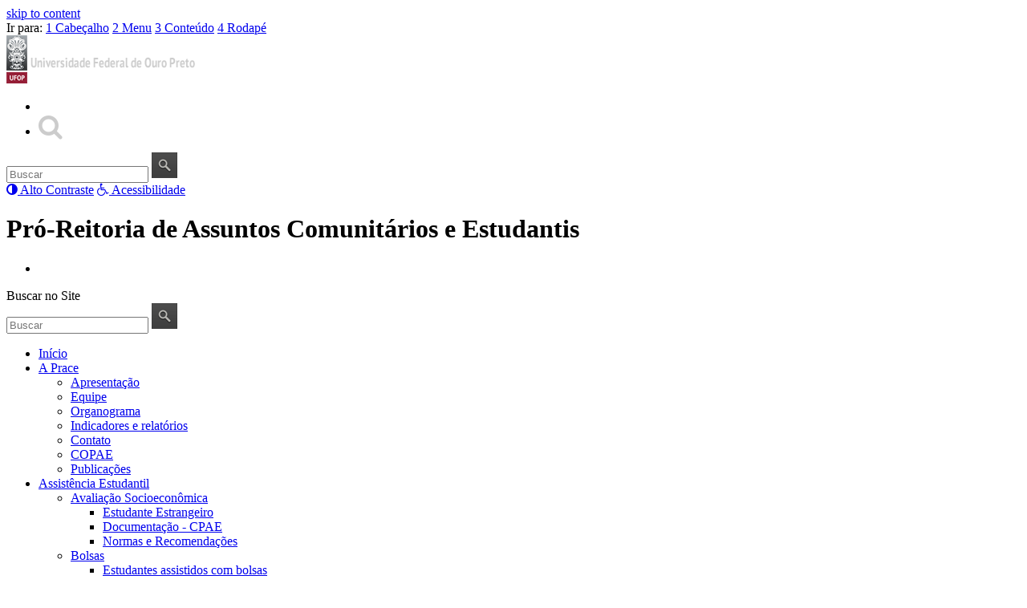

--- FILE ---
content_type: text/html; charset=utf-8
request_url: https://www.prace.ufop.br/assistencia-estudantil/moradia-estudantil/modalidade-de-gestao-compartilhada/butantan
body_size: 72766
content:
<!DOCTYPE html>

<html xmlns="http://www.w3.org/1999/xhtml" lang="pt-br"
      dir="ltr" 
  xmlns:content="http://purl.org/rss/1.0/modules/content/"
  xmlns:dc="http://purl.org/dc/terms/"
  xmlns:foaf="http://xmlns.com/foaf/0.1/"
  xmlns:og="http://ogp.me/ns#"
  xmlns:rdfs="http://www.w3.org/2000/01/rdf-schema#"
  xmlns:sioc="http://rdfs.org/sioc/ns#"
  xmlns:sioct="http://rdfs.org/sioc/types#"
  xmlns:skos="http://www.w3.org/2004/02/skos/core#"
  xmlns:xsd="http://www.w3.org/2001/XMLSchema#" class="no-js">

<head>

  <meta http-equiv="Content-Type" content="text/html; charset=utf-8" />
<meta http-equiv="X-UA-Compatible" content="IE=edge" />
<link rel="shortcut icon" href="https://prace.ufop.br/sites/default/files/ufop_0_0.gif" type="image/gif" />
<link rel="apple-touch-icon" href="https://prace.ufop.br/profiles/cambridge/themes/cambridge_theme/apple-touch-icon.png" type="image/png" />
<meta name="description" content="Tipo Masculina Capacidade total  8 residentes Localização" />
<meta name="generator" content="Drupal 7 (https://www.drupal.org)" />
<link rel="canonical" href="https://prace.ufop.br/assistencia-estudantil/moradia-estudantil/modalidade-de-gestao-compartilhada/butantan" />
<link rel="shortlink" href="https://prace.ufop.br/node/99" />
<meta name="dcterms.title" content="Butantan" />
<meta name="dcterms.creator" content="Administrator" />
<meta name="dcterms.description" content="Tipo Masculina Capacidade total  8 residentes Localização" />
<meta name="dcterms.date" content="2017-06-13T10:48-03:00" />
<meta name="dcterms.type" content="Text" />
<meta name="dcterms.format" content="text/html" />
<meta name="dcterms.identifier" content="https://prace.ufop.br/assistencia-estudantil/moradia-estudantil/modalidade-de-gestao-compartilhada/butantan" />
<meta name="dcterms.language" content="pt-br" />

  <title>Butantan | Pró-Reitoria de Assuntos Comunitários e Estudantis</title>

  <meta name="viewport" content="width=device-width, initial-scale=1.0"/>

  <style type="text/css" media="all">
@import url("https://prace.ufop.br/modules/system/system.base.css?t6ssvx");
@import url("https://prace.ufop.br/modules/system/system.menus.css?t6ssvx");
@import url("https://prace.ufop.br/modules/system/system.messages.css?t6ssvx");
@import url("https://prace.ufop.br/modules/system/system.theme.css?t6ssvx");
</style>
<style type="text/css" media="all">
@import url("https://prace.ufop.br/profiles/cambridge/modules/contrib/calendar/css/calendar_multiday.css?t6ssvx");
@import url("https://prace.ufop.br/profiles/cambridge/modules/features/cambridge_teasers/css/teasers.css?t6ssvx");
@import url("https://prace.ufop.br/profiles/cambridge/modules/contrib/date/date_api/date.css?t6ssvx");
@import url("https://prace.ufop.br/profiles/cambridge/modules/contrib/date/date_popup/themes/datepicker.1.7.css?t6ssvx");
@import url("https://prace.ufop.br/modules/field/theme/field.css?t6ssvx");
@import url("https://prace.ufop.br/modules/node/node.css?t6ssvx");
@import url("https://prace.ufop.br/modules/search/search.css?t6ssvx");
@import url("https://prace.ufop.br/modules/user/user.css?t6ssvx");
@import url("https://prace.ufop.br/profiles/cambridge/modules/contrib/views/css/views.css?t6ssvx");
@import url("https://prace.ufop.br/profiles/cambridge/modules/contrib/ckeditor/css/ckeditor.css?t6ssvx");
@import url("https://prace.ufop.br/profiles/cambridge/modules/contrib/media/modules/media_wysiwyg/css/media_wysiwyg.base.css?t6ssvx");
</style>
<style type="text/css" media="all">
@import url("https://prace.ufop.br/profiles/cambridge/modules/contrib/ctools/css/ctools.css?t6ssvx");
@import url("https://prace.ufop.br/sites/all/libraries/mmenu/dist/css/jquery.mmenu.all.css?t6ssvx");
</style>
<style type="text/css" media="all">
<!--/*--><![CDATA[/*><!--*/
@media screen and (min-width:1099px){.responsive-menu-block-wrapper.responsive-menu-block{display:block;}#block-responsive-menu-toggle{display:none;}}

/*]]>*/-->
</style>
<style type="text/css" media="all">
@import url("https://prace.ufop.br/sites/all/modules/responsive_menu/css/responsive_menu.css?t6ssvx");
</style>
<style type="text/css" media="all">
@import url("https://prace.ufop.br/profiles/cambridge/themes/cambridge_theme/css/full-stylesheet.css?t6ssvx");
@import url("https://prace.ufop.br/profiles/cambridge/themes/cambridge_theme/css/drupal.css?t6ssvx");
</style>

<link href='https://fonts.googleapis.com/css?family=PT+Sans:400,700,400italic,700italic' rel='stylesheet' type='text/css'>
<link href='https://fonts.googleapis.com/css?family=Open+Sans+Condensed:300,300italic,700' rel='stylesheet' type='text/css'>
<link href='https://fonts.googleapis.com/css?family=PT+Sans+Narrow:400,700' rel='stylesheet' type='text/css'>
<!--<link href="//netdna.bootstrapcdn.com/font-awesome/4.1.0/css/font-awesome.min.css" rel="stylesheet">-->

  <script type="text/javascript" src="//use.typekit.com/hyb5bko.js"></script>
  <script type="text/javascript">try {
      Typekit.load();
    } catch (e) {
    }</script>
<link href="/profiles/cambridge/themes/cambridge_theme/css/font-awesome.css" rel="stylesheet">


  <script type="text/javascript">document.documentElement.className += " js";</script>

</head>

<body class="html not-front not-logged-in no-sidebars page-node page-node- page-node-99 node-type-modalidade-estudantil campl-theme-7" >

<!--[if lt IE 7]>
<div class="lt-ie9 lt-ie8 lt-ie7">
<![endif]-->
<!--[if IE 7]>
<div class="lt-ie9 lt-ie8">
<![endif]-->
<!--[if IE 8]>
<div class="lt-ie9">
<![endif]-->

<a href="#page-content" class="campl-skipTo">skip to content</a>







<div class="menu-accesskey">

    <span class="title">Ir para:</span> 

    <a href="#header" class="accesskey" accesskey="1"><span class="number">1</span> Cabe&ccedil;alho</a>

    <a href="#menu" class="accesskey" accesskey="2"><span class="number">2</span> Menu</a>

    <a href="#content" class="accesskey" accesskey="3"><span class="number">3</span> Conte&uacute;do</a>

    <a href="#footer" class="accesskey" accesskey="4"><span class="number">4</span> Rodap&eacute;</a>

</div>



<div class="campl-row campl-global-header" id="header">

    <div class="campl-wrap clearfix">

        <div class="campl-header-container campl-column8" id="global-header-controls">

            <a href="http://www.ufop.br" class="campl-main-logo">

                <img alt="Universidade Federal de Ouro Preto" src="/profiles/cambridge/themes/cambridge_theme/images/interface/main-logo-small.png"/>

            </a>



        </div>



        <div class="campl-column2">



        </div>

        <div id="global-header-responsive">            

            <ul class="campl-unstyled-list" >

                <li><a href="http://www.minha.ufop.br" target="_blank" class="respminhaufop"></a></li>

                <li><a href="#" id="search-responsive-toggle"><i class="fa-search fa-2x fa" title="Buscar"></i></a></li></ul>



        </div>

        <div class="clearfix"></div>

        <div class="campl-search-input-responsive">

            <div class="wrapper">

                <form action="#" method="get">

                    <input id="header-search-responsive" type="text" name="query" value="" placeholder="Buscar"/>

                    <input type="image" class="campl-search-submit"

                           src="/profiles/cambridge/themes/cambridge_theme/images/interface/btn-search-header.png"/>

                </form>

            </div>

        </div>





    </div>

</div>





<div class="campl-row campl-page-header campl-section-page">

    <div class="campl-wrap clearfix">

        <div class="ufop-accesibility-menu">

            <a href="#" id="ufop-contrast" class="item"><i class="fa fa-adjust"></i> Alto Contraste</a>

            <a href="http://ufop.br/acessibilidade" class="item"><i class="fa fa-wheelchair"></i> Acessibilidade</a>

            <div class="clearfix"></div>

        </div>

        <div class="campl-column14 page-header">

            <div class="campl-content-container ">





                


                
                    <h1 class="campl-page-title">Pró-Reitoria de Assuntos Comunitários e Estudantis</h1>

                
                

                

                



            </div>

        </div>

        <div class="cam-column35">

            <div class="camp1-list-home-links">

                <ul class="campl-unstyled-list" >

                

                	<li ><a href="http://www.minha.ufop.br" target="_blank" class="minhaufop"></a></li>

                

                </ul>



            </div>

            <div class="campl-site-search" id="site-search-btn">



                <label for="header-search" class="hidden">Buscar no Site</label>



                <div class="campl-search-input">

                    <form action="#" method="get">

                        <input id="header-search" type="text" name="query" value="" placeholder="Buscar"/>

                        <input type="image" class="campl-search-submit"

                               src="/profiles/cambridge/themes/cambridge_theme/images/interface/btn-search-header.png"/>

                    </form>

                </div>

            </div>



        </div>

    </div>

</div>

<div id="menu"></div>




    <div class="campl-row campl-page-header" >

        <div class="campl-wrap">

              <div class="region region-horizontal-navigation">
    <div id="block-responsive-menu-toggle" class="block block-responsive-menu">

  
  
  
  <div>
    <a id="toggle-icon" class="toggle responsive-menu-toggle-icon" title="Menu" href="#off-canvas">
  <span class="icon"></span><span class="label">Menu</span>
</a>  </div>

</div>
<div id="block-responsive-menu-horizontal-menu" class="block block-responsive-menu">

  
  
  
  <div>
    <div class="responsive-menu-block-wrapper responsive-menu-block menu-name-main-menu">
  <ul id="horizontal-menu" class="horizontal-menu"><li class="first leaf menu-mlid-2217"><a href="/" title="">Início</a></li>
<li class="expanded menu-mlid-432"><a href="/apresentacao">A Prace</a><ul class="sub-nav menu-tree-mlid-432"><li class="first leaf menu-mlid-433"><a href="/apresentacao" title="">Apresentação</a></li>
<li class="leaf menu-mlid-435"><a href="/apresentacao/equipe">Equipe</a></li>
<li class="leaf menu-mlid-436"><a href="/apresentacao/organograma">Organograma</a></li>
<li class="leaf menu-mlid-1495"><a href="/apresentacao/indicadores-e-relatorios">Indicadores e relatórios</a></li>
<li class="leaf menu-mlid-438"><a href="/apresentacao/contato">Contato</a></li>
<li class="leaf menu-mlid-858"><a href="/apresentacao/copae-0">COPAE</a></li>
<li class="last leaf menu-mlid-945"><a href="/publicacoes">Publicações</a></li>
</ul></li>
<li class="expanded active-trail menu-mlid-439"><a href="/assistencia-estudantil" class="active-trail">Assistência Estudantil</a><ul class="sub-nav menu-tree-mlid-439"><li class="first expanded menu-mlid-935"><a href="/assistencia-estudantil/avaliacao-socioeconomica">Avaliação Socioeconômica</a><ul class="sub-nav menu-tree-mlid-935"><li class="first leaf has-children menu-mlid-1420"><a href="/assistencia-estudantil/avaliacao-socioeconomica/avaliacao-socioeconomica-estudante-estrangeiro">Estudante Estrangeiro</a></li>
<li class="leaf menu-mlid-1192"><a href="/assistencia-estudantil/avaliacao-socioeconomica/documentacao-cpae">Documentação - CPAE</a></li>
<li class="last leaf menu-mlid-1195"><a href="/assistencia-estudantil/avaliacao-socioeconomica/normas-e-recomendacoes">Normas e Recomendações</a></li>
</ul></li>
<li class="expanded menu-mlid-843"><a href="/assistencia-estudantil/bolsas-0">Bolsas</a><ul class="sub-nav menu-tree-mlid-843"><li class="first leaf menu-mlid-877"><a href="/assistencia-estudantil/bolsas/estudantes-assistidos-com-bolsas">Estudantes assistidos com bolsas</a></li>
<li class="last leaf menu-mlid-878"><a href="/assistencia-estudantil/bolsas/normas-e-regulamentos">Normas e Regulamentos</a></li>
</ul></li>
<li class="expanded active-trail menu-mlid-765"><a href="/assistencia-estudantil/moradia-estudantil" class="active-trail">Moradia Estudantil</a><ul class="sub-nav menu-tree-mlid-765"><li class="first leaf has-children menu-mlid-743"><a href="/assistencia-estudantil/moradia-estudantil/modalidade-socioeconomica">Modalidade Socioeconômica</a></li>
<li class="leaf has-children active-trail menu-mlid-744"><a href="/assistencia-estudantil/moradia-estudantil/modalidade-de-gestao-compartilhada" class="active-trail">Modalidade de Gestão Compartilhada</a></li>
<li class="leaf menu-mlid-754"><a href="/assistencia-estudantil/moradia-estudantil/copeme">COPEME</a></li>
<li class="last leaf menu-mlid-755"><a href="https://ufop.br/ouvidoria" title="">Diga NÃO ao trote</a></li>
</ul></li>
<li class="expanded menu-mlid-499"><a href="/assistencia-estudantil/orientacao-estudantil" title="">Orientação estudantil</a><ul class="sub-nav menu-tree-mlid-499"><li class="first leaf menu-mlid-756"><a href="/assistencia-estudantil/orientacao-estudantil/projeto-bem-vindo-calouro">Bem-Vindo Calouro - BVC</a></li>
<li class="leaf menu-mlid-1416"><a href="/assistencia-estudantil/orientacao-estudantil/programa-de-desenvolvimento-social-e-academico-prodesa">Programa de Desenvolvimento Social e Acadêmico - PRODESA</a></li>
<li class="leaf menu-mlid-757"><a href="/assistencia-estudantil/orientacao-estudantil/programa-de-acompanhamento-academico">Programa de Acompanhamento Acadêmico</a></li>
<li class="leaf menu-mlid-1191"><a href="/assistencia-estudantil/orientacao-estudantil/programa-de-incentivo-diversidade-e-convivencia-pidic">Incentivo a Diversidade e a Convivência - PIDIC</a></li>
<li class="last leaf menu-mlid-1739"><a href="https://prace.ufop.br/programa-de-apoio-maternidade-e-universidade-manu-0" title="">Programa de Apoio à Maternidade e Universidade - ManU</a></li>
</ul></li>
<li class="last expanded menu-mlid-1496"><a href="https://prace.ufop.br/assistencia-estudantil/psicologia/psicologia#overlay-context=assistencia-estudantil/psicologia" title="">Psicologia</a><ul class="sub-nav menu-tree-mlid-1496"><li class="first leaf menu-mlid-1906"><a href="/assistencia-estudantil/psicologia/psicologia">Ouro Preto</a></li>
<li class="leaf menu-mlid-1498"><a href="/https%3A/prace.ufop.br/assistencia-estudantil/psicologia/psicologia%23overlay-context%3Dassistencia">Mariana</a></li>
<li class="last leaf menu-mlid-1499"><a href="/assistencia-estudantil/psicologia/joao-monlevade">João Monlevade</a></li>
</ul></li>
</ul></li>
<li class="expanded menu-mlid-477"><a href="/restaurante-universitario">Restaurantes</a><ul class="sub-nav menu-tree-mlid-477"><li class="first leaf menu-mlid-897"><a href="/restaurante-universitario/cardapio-do-ru">Cardápio do RU</a></li>
<li class="leaf menu-mlid-481"><a href="/restaurante-universitario/horarios-de-funcionamento-localizacao-e-contato">Horários de Funcionamento, Localização e Contato</a></li>
<li class="leaf menu-mlid-938"><a href="/restaurante-universitario/como-utilizar-o-ru">Como utilizar o RU?</a></li>
<li class="leaf menu-mlid-918"><a href="/restaurante-universitario/ru-para-visitantes">Cadastro dos Filhos da comunidade acadêmica para acesso aos RUs</a></li>
<li class="leaf menu-mlid-482"><a href="/restaurante-universitario/normas-e-regulamentos">Normas e Regulamentos</a></li>
<li class="expanded menu-mlid-500"><a href="/restaurante-universitario/estagio-curricular" title="">Atividades curriculares no RU</a><ul class="sub-nav menu-tree-mlid-500"><li class="first leaf menu-mlid-920"><a href="/restaurante-universitario/estagio-curricular">Estágio curricular</a></li>
<li class="leaf menu-mlid-921"><a href="/restaurante-universitario/projetos-do-ru">Projetos do RU</a></li>
<li class="last leaf menu-mlid-922"><a href="/restaurante-universitario/visitas-tecnicas">Visitas Técnicas</a></li>
</ul></li>
<li class="leaf menu-mlid-483"><a href="/restaurante-universitario/servicos">Serviços</a></li>
<li class="leaf menu-mlid-939"><a href="/restaurante-universitario/sugestoes-ao-ru">Sugestões ao RU</a></li>
<li class="last expanded menu-mlid-940"><a href="/restaurante-universitario/ru-campanhas" title="">Campanhas</a><ul class="sub-nav menu-tree-mlid-940"><li class="first leaf menu-mlid-942"><a href="/restaurante-universitario/ru-campanhas/ru-boas-praticas-do-usuario">RU Boas Práticas do Usuário</a></li>
<li class="leaf menu-mlid-944"><a href="/restaurante-universitario/ru-campanhas/ru-mais-saude">RU Mais Saúde</a></li>
<li class="leaf menu-mlid-943"><a href="/restaurante-universitario/ru-campanhas/ru-sustentabilidade">RU Sustentabilidade</a></li>
<li class="last leaf menu-mlid-941"><a href="/restaurante-universitario/ru-campanhas/ru-responde">Ru Responde</a></li>
</ul></li>
</ul></li>
<li class="expanded menu-mlid-485"><a href="https://prace.ufop.br/centro-de-saude#" title="">Centro de Saúde</a><ul class="sub-nav menu-tree-mlid-485"><li class="first expanded menu-mlid-486"><a href="https://prace.ufop.br/centro-de-saude#" title="">O Centro de Saúde</a><ul class="sub-nav menu-tree-mlid-486"><li class="first last leaf menu-mlid-1584"><a href="https://prace.ufop.br/contatos" title="">Contatos</a></li>
</ul></li>
<li class="expanded menu-mlid-487"><a href="https://prace.ufop.br/especialidades" title="">Especialidades</a><ul class="sub-nav menu-tree-mlid-487"><li class="first leaf menu-mlid-447"><a href="/https%3A/prace.ufop.br/especialidades/clinico-geral">Clínico Geral</a></li>
<li class="leaf menu-mlid-1577"><a href="https://prace.ufop.br/enfermagem" title="">Enfermagem</a></li>
<li class="leaf menu-mlid-1578"><a href="https://prace.ufop.br/nutricao" title="">Nutrição</a></li>
<li class="leaf menu-mlid-1903"><a href="https://prace.ufop.br/otorrinolaringologista" title="">Otorrinolaringologista</a></li>
<li class="leaf menu-mlid-1574"><a href="https://prace.ufop.br/pediatria" title="">Pediatria</a></li>
<li class="leaf menu-mlid-1580"><a href="https://prace.ufop.br/assistencia-estudantil/psicologia/psicologia#overlay-context=assistencia-estudantil/psicologia" title="">Psicologia</a></li>
<li class="last leaf menu-mlid-1581"><a href="https://prace.ufop.br/servico-social" title="">Serviço Social</a></li>
</ul></li>
<li class="leaf menu-mlid-492"><a href="https://prace.ufop.br/farmacia-escola" title="">Farmácia-Escola</a></li>
<li class="expanded menu-mlid-488"><a href="https://prace.ufop.br/exames" title="">Exames</a><ul class="sub-nav menu-tree-mlid-488"><li class="first leaf menu-mlid-504"><a href="https://prace.ufop.br/eletrocardiograma#overlay-context=saude-e-bem-estar/acompanhamento-social" title="">Eletrocardiograma</a></li>
<li class="leaf menu-mlid-494"><a href="https://prace.ufop.br/teste-de-ist#overlay-context=eletrocardiograma" title="">Teste de IST</a></li>
<li class="leaf menu-mlid-491"><a href="https://prace.ufop.br/raio-x" title="">Raio X</a></li>
<li class="last leaf menu-mlid-1588"><a href="https://prace.ufop.br/citologia-oncotica#overlay-context=ginecologia-0" title="">Citologia Oncótica (Preventivo)</a></li>
</ul></li>
<li class="expanded menu-mlid-1585"><a href="https://prace.ufop.br/ambulatorio-escola" title="">Ambulatório Escola</a><ul class="sub-nav menu-tree-mlid-1585"><li class="first leaf menu-mlid-1586"><a href="https://prace.ufop.br/ambulatorio-de-medicina" title="">Ambulatório de Medicina</a></li>
<li class="last leaf menu-mlid-1587"><a href="https://prace.ufop.br/ambulatorio-de-nutricao" title="">Ambulatório de Nutrição</a></li>
</ul></li>
<li class="leaf menu-mlid-1582"><a href="https://prace.ufop.br/centro-de-cirurgia-ambulatorial-0" title="">Centro de Cirurgia Ambulatorial</a></li>
<li class="leaf menu-mlid-1579"><a href="https://prace.ufop.br/odontologia" title="">Odontologia</a></li>
<li class="leaf menu-mlid-1589"><a href="https://prace.ufop.br/vacinacao" title="">Vacinação</a></li>
<li class="last leaf menu-mlid-1981"><a href="https://prace.ufop.br/promocao-saude#" title="">Promoção à Saúde</a></li>
</ul></li>
<li class="expanded menu-mlid-1417"><a href="/coordenadoria-de-acessibilidade-e-inclusao">Acessibilidade e Inclusão</a><ul class="sub-nav menu-tree-mlid-1417"><li class="first leaf menu-mlid-1418"><a href="/coordenadoria-de-acessibilidade-e-inclusao/objetivos">Objetivos</a></li>
<li class="last leaf menu-mlid-1419"><a href="/coordenadoria-de-acessibilidade-e-inclusao/onde-estamos">Onde Estamos</a></li>
</ul></li>
<li class="leaf menu-mlid-1194"><a href="/normas-e-regulamentos-1">Normas</a></li>
<li class="last expanded menu-mlid-927"><span title="" class="nolink">Perguntas Frequentes</span><ul class="sub-nav menu-tree-mlid-927"><li class="first leaf menu-mlid-929"><a href="/%3Cnolink%3E/avaliacao-socioeconomica">Avaliação Socioeconômica</a></li>
<li class="leaf menu-mlid-930"><a href="/%3Cnolink%3E/bolsas">Bolsas</a></li>
<li class="leaf menu-mlid-934"><a href="/%3Cnolink%3E/mobilidade-academica">Mobilidade Acadêmica</a></li>
<li class="leaf menu-mlid-931"><a href="/%3Cnolink%3E/moradia-estudantil">Moradia Estudantil</a></li>
<li class="last leaf menu-mlid-932"><a href="/%3Cnolink%3E/orientacao-estudantil">Orientação Estudantil</a></li>
</ul></li>
</ul></div>
  </div>

</div>
  </div>

        </div>

    </div>







<div id="content"></div>










    <div class="campl-row campl-content

    ">

    

    

    



    

    

    

    

    

        <div class="campl-wrap clearfix">              

                    

            



            

            

                <div class="campl-column3">

                

                







            

                

                    <div class="campl-tertiary-navigation">

                    

                    



                    

                          <div class="region region-left-navigation">
    <div id="block-menu-block-2" class="block block-menu-block">

  
  
  
  <div>
    <div class="menu-block-wrapper menu-block-2 menu-name-main-menu parent-mlid-0 menu-level-1">
  <div class="campl-tertiary-navigation-structure"><ul class="campl-unstyled-list campl-vertical-breadcrumb-navigation"><li class="first expanded active-trail menu-mlid-766"><a href="/assistencia-estudantil/moradia-estudantil/modalidade-de-gestao-compartilhada/adega" title="" class="active-trail">Lista de Repúblicas</a><ul class="campl-unstyled-list campl-vertical-breadcrumb-children"><li class="first leaf menu-mlid-867"><a href="/assistencia-estudantil/moradia-estudantil/modalidade-de-gestao-compartilhada/adega">República Adega</a></li>
<li class="leaf menu-mlid-1821"><a href="/assistencia-estudantil/moradia-estudantil/modalidade-de-gestao-compartilhada/alforria">República Alforria</a></li>
<li class="leaf menu-mlid-868"><a href="/assistencia-estudantil/moradia-estudantil/modalidade-de-gestao-compartilhada/aquarius">República Aquarius</a></li>
<li class="leaf menu-mlid-1822"><a href="/assistencia-estudantil/moradia-estudantil/modalidade-de-gestao-compartilhada/arca-de-noe">República Arca de Noé</a></li>
<li class="leaf menu-mlid-1826"><a href="/assistencia-estudantil/moradia-estudantil/modalidade-de-gestao-compartilhada/arte-e-manha">República Arte e Manha</a></li>
<li class="leaf menu-mlid-869"><a href="/assistencia-estudantil/moradia-estudantil/modalidade-de-gestao-compartilhada/bangalo">República Bangalo</a></li>
<li class="leaf menu-mlid-870"><a href="/assistencia-estudantil/moradia-estudantil/modalidade-de-gestao-compartilhada/bastilha">República Bastilha</a></li>
<li class="leaf menu-mlid-871"><a href="/assistencia-estudantil/moradia-estudantil/modalidade-de-gestao-compartilhada/baviera">República Baviera</a></li>
<li class="leaf menu-mlid-874"><a href="/assistencia-estudantil/moradia-estudantil/modalidade-de-gestao-compartilhada/bem-na-boca">República Bem na Boca</a></li>
<li class="leaf menu-mlid-872"><a href="/assistencia-estudantil/moradia-estudantil/modalidade-de-gestao-compartilhada/boite-casablanca">República Boite Casablanca</a></li>
<li class="leaf active-trail active menu-mlid-782 campl-selected"><a href="/assistencia-estudantil/moradia-estudantil/modalidade-de-gestao-compartilhada/butantan" class="active-trail active">República Butantan</a></li>
<li class="leaf menu-mlid-781"><a href="/assistencia-estudantil/moradia-estudantil/modalidade-de-gestao-compartilhada/canaan">República Canaan</a></li>
<li class="leaf menu-mlid-780"><a href="/assistencia-estudantil/moradia-estudantil/modalidade-de-gestao-compartilhada/casanova">República Casanova</a></li>
<li class="leaf menu-mlid-779"><a href="/assistencia-estudantil/moradia-estudantil/modalidade-de-gestao-compartilhada/cassino">República Cassino</a></li>
<li class="leaf menu-mlid-778"><a href="/assistencia-estudantil/moradia-estudantil/modalidade-de-gestao-compartilhada/castelo-dos-nobres">República Castelo dos Nobres</a></li>
<li class="leaf menu-mlid-777"><a href="/assistencia-estudantil/moradia-estudantil/modalidade-de-gestao-compartilhada/chega-mais">República Chega Mais</a></li>
<li class="leaf menu-mlid-776"><a href="/assistencia-estudantil/moradia-estudantil/modalidade-de-gestao-compartilhada/cirandinha">República Cirandinha</a></li>
<li class="leaf menu-mlid-775"><a href="/assistencia-estudantil/moradia-estudantil/modalidade-de-gestao-compartilhada/consulado">República Consulado</a></li>
<li class="leaf menu-mlid-768"><a href="/assistencia-estudantil/moradia-estudantil/modalidade-de-gestao-compartilhada/convento">República Convento</a></li>
<li class="leaf menu-mlid-767"><a href="/assistencia-estudantil/moradia-estudantil/modalidade-de-gestao-compartilhada/cosa-nostra">República Cosa Nostra</a></li>
<li class="leaf menu-mlid-807"><a href="/assistencia-estudantil/moradia-estudantil/modalidade-de-gestao-compartilhada/covil-dos-genios">República Covil dos Gênios</a></li>
<li class="leaf menu-mlid-806"><a href="/assistencia-estudantil/moradia-estudantil/modalidade-de-gestao-compartilhada/doce-mistura">República Doce Mistura</a></li>
<li class="leaf menu-mlid-808"><a href="/assistencia-estudantil/moradia-estudantil/modalidade-de-gestao-compartilhada/dos-deuses">República dos Deuses</a></li>
<li class="leaf menu-mlid-809"><a href="/assistencia-estudantil/moradia-estudantil/modalidade-de-gestao-compartilhada/espigao">República Espigão</a></li>
<li class="leaf menu-mlid-1823"><a href="/assistencia-estudantil/moradia-estudantil/modalidade-de-gestao-compartilhada/formigueiro">República Formigueiro</a></li>
<li class="leaf menu-mlid-811"><a href="/assistencia-estudantil/moradia-estudantil/modalidade-de-gestao-compartilhada/gaiola-de-ouro">República Gaiola de Ouro</a></li>
<li class="leaf menu-mlid-812"><a href="/assistencia-estudantil/moradia-estudantil/modalidade-de-gestao-compartilhada/jardim-de-ala">República Jardim de Ala</a></li>
<li class="leaf menu-mlid-813"><a href="/assistencia-estudantil/moradia-estudantil/modalidade-de-gestao-compartilhada/jardim-zoologico">República Jardim Zoológico</a></li>
<li class="leaf menu-mlid-844"><a href="/assistencia-estudantil/moradia-estudantil/modalidade-de-gestao-compartilhada/koxixo">República Koxixo</a></li>
<li class="leaf menu-mlid-845"><a href="/assistencia-estudantil/moradia-estudantil/modalidade-de-gestao-compartilhada/lumiar">República Lumiar</a></li>
<li class="leaf menu-mlid-814"><a href="/assistencia-estudantil/moradia-estudantil/modalidade-de-gestao-compartilhada/maracangalha">República Maracangalha</a></li>
<li class="leaf menu-mlid-846"><a href="/assistencia-estudantil/moradia-estudantil/modalidade-de-gestao-compartilhada/maria-bonita">República Maria Bonita</a></li>
<li class="leaf menu-mlid-873"><a href="/assistencia-estudantil/moradia-estudantil/modalidade-de-gestao-compartilhada/marragolo">República Marragolo</a></li>
<li class="leaf menu-mlid-815"><a href="/assistencia-estudantil/moradia-estudantil/modalidade-de-gestao-compartilhada/mixuruka">República Mixuruka</a></li>
<li class="leaf menu-mlid-816"><a href="/assistencia-estudantil/moradia-estudantil/modalidade-de-gestao-compartilhada/nau-sem-rumo">República Nau sem Rumo</a></li>
<li class="leaf menu-mlid-817"><a href="/assistencia-estudantil/moradia-estudantil/modalidade-de-gestao-compartilhada/necroterio">República Necrotério</a></li>
<li class="leaf menu-mlid-818"><a href="/assistencia-estudantil/moradia-estudantil/modalidade-de-gestao-compartilhada/ninho-do-amor">República Ninho do Amor</a></li>
<li class="leaf menu-mlid-847"><a href="/assistencia-estudantil/moradia-estudantil/modalidade-de-gestao-compartilhada/ovelha-negra">República Ovelha Negra</a></li>
<li class="leaf menu-mlid-848"><a href="/assistencia-estudantil/moradia-estudantil/modalidade-de-gestao-compartilhada/palmares">República Palmares</a></li>
<li class="leaf menu-mlid-819"><a href="/assistencia-estudantil/moradia-estudantil/modalidade-de-gestao-compartilhada/pasargada">República Pasargada</a></li>
<li class="leaf menu-mlid-849"><a href="/assistencia-estudantil/moradia-estudantil/modalidade-de-gestao-compartilhada/patotinha">República Patotinha</a></li>
<li class="leaf menu-mlid-820"><a href="/assistencia-estudantil/moradia-estudantil/modalidade-de-gestao-compartilhada/penitenciaria">República Penitenciária</a></li>
<li class="leaf menu-mlid-821"><a href="/assistencia-estudantil/moradia-estudantil/modalidade-de-gestao-compartilhada/peripatus">República Peripatus</a></li>
<li class="leaf menu-mlid-822"><a href="/assistencia-estudantil/moradia-estudantil/modalidade-de-gestao-compartilhada/pif-paf">República Pif-Paf</a></li>
<li class="leaf menu-mlid-823"><a href="/assistencia-estudantil/moradia-estudantil/modalidade-de-gestao-compartilhada/poleiro-dos-anjos">República Poleiro dos Anjos</a></li>
<li class="leaf menu-mlid-824"><a href="/assistencia-estudantil/moradia-estudantil/modalidade-de-gestao-compartilhada/pronto-socorro">República Pronto Socorro</a></li>
<li class="leaf menu-mlid-825"><a href="/assistencia-estudantil/moradia-estudantil/modalidade-de-gestao-compartilhada/pulgatorio">República Pulgatório</a></li>
<li class="leaf menu-mlid-850"><a href="/assistencia-estudantil/moradia-estudantil/modalidade-de-gestao-compartilhada/quarto-crescente">República Quarto Crescente</a></li>
<li class="leaf menu-mlid-826"><a href="/assistencia-estudantil/moradia-estudantil/modalidade-de-gestao-compartilhada/quitandinha">República Quitandinha</a></li>
<li class="leaf menu-mlid-851"><a href="/assistencia-estudantil/moradia-estudantil/modalidade-de-gestao-compartilhada/rebu">República Rebu</a></li>
<li class="leaf menu-mlid-1824"><a href="/assistencia-estudantil/moradia-estudantil/modalidade-de-gestao-compartilhada/reino-de-baco">República Reino de Baco</a></li>
<li class="leaf menu-mlid-827"><a href="/assistencia-estudantil/moradia-estudantil/modalidade-de-gestao-compartilhada/saudade-da-mamae">República Saudade da Mamãe</a></li>
<li class="leaf menu-mlid-828"><a href="/assistencia-estudantil/moradia-estudantil/modalidade-de-gestao-compartilhada/senzala">República Senzala</a></li>
<li class="leaf menu-mlid-829"><a href="/assistencia-estudantil/moradia-estudantil/modalidade-de-gestao-compartilhada/sinagoga">República Sinagoga</a></li>
<li class="leaf menu-mlid-830"><a href="/assistencia-estudantil/moradia-estudantil/modalidade-de-gestao-compartilhada/tabu">República Tabu</a></li>
<li class="leaf menu-mlid-852"><a href="/assistencia-estudantil/moradia-estudantil/modalidade-de-gestao-compartilhada/tanto-faz">República Tanto Faz</a></li>
<li class="leaf menu-mlid-831"><a href="/assistencia-estudantil/moradia-estudantil/modalidade-de-gestao-compartilhada/territorio-xavante">República Território Xavante</a></li>
<li class="leaf menu-mlid-832"><a href="/assistencia-estudantil/moradia-estudantil/modalidade-de-gestao-compartilhada/tigrada">República Tigrada</a></li>
<li class="leaf menu-mlid-853"><a href="/assistencia-estudantil/moradia-estudantil/modalidade-de-gestao-compartilhada/toka">República Toka</a></li>
<li class="leaf menu-mlid-833"><a href="/assistencia-estudantil/moradia-estudantil/modalidade-de-gestao-compartilhada/unidos-por-acaso">República Unidos Por Acaso</a></li>
<li class="leaf menu-mlid-834"><a href="/assistencia-estudantil/moradia-estudantil/modalidade-de-gestao-compartilhada/verdes-mares">República Verdes Mares</a></li>
<li class="leaf menu-mlid-835"><a href="/assistencia-estudantil/moradia-estudantil/modalidade-de-gestao-compartilhada/vira-saia">República Vira Saia</a></li>
<li class="leaf menu-mlid-854"><a href="/assistencia-estudantil/moradia-estudantil/modalidade-de-gestao-compartilhada/virada-pra-lua">República Virada pra lua</a></li>
<li class="last leaf menu-mlid-1825"><a href="/assistencia-estudantil/moradia-estudantil/modalidade-de-gestao-compartilhada/xeque-mate">República Xeque-Mate</a></li>
</ul></li>
<li class="leaf menu-mlid-749"><a href="/assistencia-estudantil/moradia-estudantil/modalidade-de-gestao-compartilhada/como-ingressar">Como ingressar</a></li>
<li class="leaf menu-mlid-752"><a href="/assistencia-estudantil/moradia-estudantil/modalidade-de-gestao-compartilhada/ocupacao-e-contribuicao">Ocupação e Contribuição Mensal</a></li>
<li class="leaf menu-mlid-750"><a href="/assistencia-estudantil/moradia-estudantil/modalidade-de-gestao-compartilhada/estudantes-indicados">Estudantes Indicados pela PRACE</a></li>
<li class="leaf menu-mlid-753"><a href="/assistencia-estudantil/moradia-estudantil/modalidade-de-gestao-compartilhada/programa-de">Programa Caminhar</a></li>
<li class="leaf menu-mlid-751"><a href="/assistencia-estudantil/moradia-estudantil/modalidade-de-gestao-compartilhada/relacao-de-moradores">Relação de residentes</a></li>
<li class="last leaf menu-mlid-840"><a href="/assistencia-estudantil/moradia-estudantil/modalidade-de-gestao-compartilhada/normas-e-regulamentos">Normas e Regulamentos</a></li>
</ul></div></div>
  </div>

</div>
<div id="block-block-5" class="block block-block">

  
  
  
  <div>
    <div class="region region-sidebar">
<div class="block block-menu-block contextual-links-region">
<div class="campl-content-container campl-no-bottom-padding">
<div class="campl-heading-container">
<h3>Acesso rápido</h3>
</div>
<div class="menu-block-wrapper menu-block-3 menu-name-menu-links-r-pidos parent-mlid-0 menu-level-1">
<ul class="menu"><li class="first leaf menu-mlid-875"><a href="https://prace.ufop.br/documentacao-cpae-0#overlay-context=file/documentosparaavaliacaosocioeconomica2png">Lista de documentos para solicitação da Avaliação Socioeconômica</a></li>
<li class="first leaf menu-mlid-875"><a href="https://zeppelin10.ufop.br/minhaUfop/desktop/login.xhtml" target="_blank">minhaUFOP</a></li>
<li class="first leaf menu-mlid-875"><a href="https://ufop.br/cardapio-do-ru">Cardápio do RU</a></li>
<li class="first leaf menu-mlid-875"><a href="http://prace.ufop.br/assistencia-estudantil/moradia-estudantil/modalidade-socioeconomica/processo-seletivo2">Edital Moradia</a></li>
<li class="first leaf menu-mlid-875"><a href="https://www.prograd.ufop.br/calendario-academico" target="_blank">Calendário Acadêmico</a></li>
<li class="first leaf menu-mlid-875"><a href="http://2016.gorceixonline.com.br" target="_blank">Fundação Gorceix</a></li>
</ul></div>
</div>
</div>
</div>
  </div>

</div>
  </div>

                    </div>

                </div>

            
            
                
                <div class="campl-column9 campl-main-content" id="page-content">

                

                



            <div class="campl-content-container2 ">



                <div class="campl-breadcrumb" id="breadcrumb"><ul class="campl-unstyled-list campl-horizontal-navigation clearfix"><li class="first-child"><a href="/" class="campl-home ir">Início</a></li><li><a href="/assistencia-estudantil">Assistência Estudantil</a></li><li><a href="/assistencia-estudantil/moradia-estudantil">Moradia Estudantil</a></li><li><a href="/assistencia-estudantil/moradia-estudantil/modalidade-de-gestao-compartilhada">Modalidade de Gestão Compartilhada</a></li></ul></div>








            </div>

          

            

            

            

            

            

                

                    
                        <div class="clearfix campl-page-sub-title campl-recessed-sub-title">

                            <div class="campl-column12 campl-sub-title-padding">



                                <h1 class="campl-sub-title">Butantan</h1>



                            </div>

                        </div>



                    
                    <div class="">

                        
                        


                        
                            
                        


                          <div class="region region-content">
    <div id="block-system-main" class="block block-system">

  
  
  
  <div>
    <div id="node-99" class="node node-modalidade-estudantil clearfix" about="/assistencia-estudantil/moradia-estudantil/modalidade-de-gestao-compartilhada/butantan" typeof="sioc:Item foaf:Document">

  
      <span property="dc:title" content="Butantan" class="rdf-meta element-hidden"></span>
  
      <div class="content campl-content-container">
      
      <div class="field field-name-body field-type-text-with-summary field-label-hidden"><div class="field-items"><div class="field-item even" property="content:encoded"><table border="1" cellpadding="1" cellspacing="1"><tbody><tr><th scope="row"><span style="color:#000000;">Tipo</span></th>
<td><span style="color:#000000;">Masculina</span></td>
</tr><tr><th scope="row"><span style="color:#000000;">Capacidade total</span></th>
<td><span style="color:#000000;"> 8 residentes</span></td>
</tr><tr><th scope="row"><span style="color:#000000;">Localização</span></th>
<td>
<p><span style="color:#000000;">Praça Barao do Rio Branco, 44 - Pilar - Ouro Preto/MG - CEP 35400-000</span></p>
</td>
</tr><tr><th scope="row"><span style="color:#000000;">Contato</span></th>
<td>
<ul><li><span style="color:#000000;">31 3551-1987</span></li>
<li><span style="color:#000000;"><a href="mailto:repbutantan62@yahoo.com.br">repbutantan62@yahoo.com.br</a>.</span></li>
</ul></td>
</tr><tr><th scope="row"><span style="color:#000000;">Estrutura fisica</span></th>
<td>
<ul><li> </li>
</ul></td>
</tr></tbody></table></div></div></div><div class="field field-name-field-tipo-de-moradia field-type-taxonomy-term-reference field-label-above"><div class="field-label">Tipo de moradia:&nbsp;</div><div class="field-items"><div class="field-item even">Moradia com gestão compartilhada</div></div></div><div class="field field-name-field-tipo-rep field-type-taxonomy-term-reference field-label-above"><div class="field-label">Qual é o tipo da república?:&nbsp;</div><div class="field-items"><div class="field-item even"><a href="/tipo-da-republica/masculina" typeof="skos:Concept" property="rdfs:label skos:prefLabel" datatype="">Masculina</a></div></div></div><div class="field field-name-field-local-rep field-type-taxonomy-term-reference field-label-above"><div class="field-label">Localização da República:&nbsp;</div><div class="field-items"><div class="field-item even"><a href="/local-republica/pilar" typeof="skos:Concept" property="rdfs:label skos:prefLabel" datatype="">Pilar</a></div></div></div>    </div>
  
  
  
</div>  </div>

</div>
  </div>

                    </div>

                </div>

            


            


            


            


        </div>



    </div>







<div id="footer"></div>

<div class="campl-row campl-global-footer">

    <div class="campl-wrap clearfix">

        <div class="campl-footer-navigation">

            <div class="campl-content-container campl-footer-logo">

                <img alt="Universidade Federal de Ouro Preto" src="/profiles/cambridge/themes/cambridge_theme/images/interface/logo_ufop1.png"

                     class="campl-scale-with-grid ufop-footer-logo"/>               

            </div>

            <div class="ufop-footer-address-contact">

                <div class="address item">

                    <i class="fa icon-address fa-map-marker"></i> 

                    <div class="content">Pró-Reitoria de Assuntos Comunitários e Estudantis <br/>Campus UFOP - Morro do cruzeiro<br/>Bauxita<br/>

                        Ouro Preto - MG<br/>CEP 35402-163<br/><br/><br/></div>

                </div>

                <div class="item map">

                    <a href="https://www.google.com/maps/d/viewer?ll=-20.396385%2C-43.5097&spn=0.008276%2C0.009645&msa=0&mid=zKNyPkJmIfbQ.kQs_q-ivJ14A">

                        <img alt="Mapa do Campus" src="/profiles/cambridge/themes/cambridge_theme/images/interface/ufop_map.png"> 

                    </a>

                </div>

            </div>

        </div>



        <div class="ufop-footer-column2 campl-footer-navigation">

            <div class="campl-content-container campl-navigation-list">

                <div class="link-list">

                    <h3><a class="menu__link">Telefones</a></h3>

                    <ul class="campl-unstyled-list campl-global-footer-links">

                        <li>

                           Ouro Preto: +55(31)3559-1271

                        </li>

                        <li>

                           Mariana: +55(31)3557-9448

                        </li>

						

						<li>

                          João Monlevade: +55(31)3852-8709

                        </li>

						 <li>

                           Coordenadoria de Restaurantes: +55(31)3559-1291

                        </li>

						

						<li>

                          Coordenadoria de Saúde: +55(31)3559-1283

                        </li>





                    </ul>

                </div>

            </div>

        </div>

        <div class="ufop-footer-column2 campl-footer-navigation">

            <div class="campl-content-container campl-navigation-list">

                <div class="link-list">



                    <ul class="campl-unstyled-list campl-global-footer-links">

                        <h3><a class="menu__link">Horário de Funcionamento</a></h3>

                        <li>

                          Segunda a quinta: 9h às 11h50min e das 13h às 16h


                        </li>
                         <li>

       

Sexta-feira: 9h às 11h50min e das 13h às 15h30min

                        </li>




                    </ul>

                </div>

            </div>

        </div>

    </div>

</div>
<script type="text/javascript" src="//ajax.googleapis.com/ajax/libs/jquery/1.8.3/jquery.min.js"></script>
<script type="text/javascript">
<!--//--><![CDATA[//><!--
window.jQuery || document.write("<script src='/sites/all/modules/jquery_update/replace/jquery/1.8/jquery.min.js'>\x3C/script>")
//--><!]]>
</script>
<script type="text/javascript" src="https://prace.ufop.br/misc/jquery-extend-3.4.0.js?v=1.8.3"></script>
<script type="text/javascript" src="https://prace.ufop.br/misc/jquery-html-prefilter-3.5.0-backport.js?v=1.8.3"></script>
<script type="text/javascript" src="https://prace.ufop.br/misc/jquery.once.js?v=1.2"></script>
<script type="text/javascript" src="https://prace.ufop.br/misc/drupal.js?t6ssvx"></script>
<script type="text/javascript" src="https://prace.ufop.br/profiles/cambridge/modules/features/cambridge_teasers/js/teasers.js?t6ssvx"></script>
<script type="text/javascript" src="https://prace.ufop.br/profiles/cambridge/modules/features/cambridge_teasers/js/jquery.matchHeight-min.js?t6ssvx"></script>
<script type="text/javascript" src="https://prace.ufop.br/sites/default/files/languages/pt-br_gmfrJyKfskzOIEbE910E5EHasDw0HFqLvi4gguIa9Bw.js?t6ssvx"></script>
<script type="text/javascript" src="https://prace.ufop.br/sites/all/libraries/superfish/dist/js/hoverIntent.js?t6ssvx"></script>
<script type="text/javascript" src="https://prace.ufop.br/sites/all/libraries/superfish/dist/js/superfish.min.js?t6ssvx"></script>
<script type="text/javascript" src="https://prace.ufop.br/sites/all/libraries/mmenu/dist/js/jquery.mmenu.all.min.js?t6ssvx"></script>
<script type="text/javascript" src="https://prace.ufop.br/sites/all/libraries/hammerjs/hammer.min.js?t6ssvx"></script>
<script type="text/javascript" src="https://prace.ufop.br/profiles/cambridge/themes/cambridge_theme/js/custom.js?t6ssvx"></script>
<script type="text/javascript" src="https://prace.ufop.br/profiles/cambridge/themes/cambridge_theme/js/libs/ios-orientationchange-fix.js?t6ssvx"></script>
<script type="text/javascript" src="https://prace.ufop.br/profiles/cambridge/themes/cambridge_theme/js/libs/modernizr.js?t6ssvx"></script>
<script type="text/javascript" src="https://prace.ufop.br/profiles/cambridge/themes/cambridge_theme/js/drupal.js?t6ssvx"></script>
<script type="text/javascript">
<!--//--><![CDATA[//><!--
jQuery.extend(Drupal.settings, {"basePath":"\/","pathPrefix":"","setHasJsCookie":0,"ajaxPageState":{"theme":"cambridge_theme","theme_token":"wCeeLg9iKyPgZceNod6MlI7pQczgVqY-UuLak83_z0w","js":{"sites\/all\/modules\/responsive_menu\/js\/responsive_menu.config.js":1,"\/\/ajax.googleapis.com\/ajax\/libs\/jquery\/1.8.3\/jquery.min.js":1,"0":1,"misc\/jquery-extend-3.4.0.js":1,"misc\/jquery-html-prefilter-3.5.0-backport.js":1,"misc\/jquery.once.js":1,"misc\/drupal.js":1,"profiles\/cambridge\/modules\/features\/cambridge_teasers\/js\/teasers.js":1,"profiles\/cambridge\/modules\/features\/cambridge_teasers\/js\/jquery.matchHeight-min.js":1,"public:\/\/languages\/pt-br_gmfrJyKfskzOIEbE910E5EHasDw0HFqLvi4gguIa9Bw.js":1,"sites\/all\/libraries\/superfish\/dist\/js\/hoverIntent.js":1,"sites\/all\/libraries\/superfish\/dist\/js\/superfish.min.js":1,"sites\/all\/libraries\/mmenu\/dist\/js\/jquery.mmenu.all.min.js":1,"sites\/all\/libraries\/hammerjs\/hammer.min.js":1,"profiles\/cambridge\/themes\/cambridge_theme\/js\/custom.js":1,"profiles\/cambridge\/themes\/cambridge_theme\/js\/libs\/ios-orientationchange-fix.js":1,"profiles\/cambridge\/themes\/cambridge_theme\/js\/libs\/modernizr.js":1,"profiles\/cambridge\/themes\/cambridge_theme\/js\/drupal.js":1},"css":{"modules\/system\/system.base.css":1,"modules\/system\/system.menus.css":1,"modules\/system\/system.messages.css":1,"modules\/system\/system.theme.css":1,"profiles\/cambridge\/modules\/contrib\/calendar\/css\/calendar_multiday.css":1,"profiles\/cambridge\/modules\/features\/cambridge_teasers\/css\/teasers.css":1,"profiles\/cambridge\/modules\/contrib\/date\/date_api\/date.css":1,"profiles\/cambridge\/modules\/contrib\/date\/date_popup\/themes\/datepicker.1.7.css":1,"modules\/field\/theme\/field.css":1,"modules\/node\/node.css":1,"modules\/search\/search.css":1,"modules\/user\/user.css":1,"profiles\/cambridge\/modules\/contrib\/views\/css\/views.css":1,"profiles\/cambridge\/modules\/contrib\/ckeditor\/css\/ckeditor.css":1,"profiles\/cambridge\/modules\/contrib\/media\/modules\/media_wysiwyg\/css\/media_wysiwyg.base.css":1,"profiles\/cambridge\/modules\/contrib\/ctools\/css\/ctools.css":1,"sites\/all\/libraries\/mmenu\/dist\/css\/jquery.mmenu.all.css":1,"0":1,"sites\/all\/modules\/responsive_menu\/css\/responsive_menu.css":1,"profiles\/cambridge\/themes\/cambridge_theme\/css\/full-stylesheet.css":1,"profiles\/cambridge\/themes\/cambridge_theme\/css\/drupal.css":1}},"responsive_menu":{"position":"left","theme":"theme-dark","breakpoint":false,"superfish":{"delay":"300","speed":"100","speedOut":"100"}}});
//--><!]]>
</script>

<div class="off-canvas-wrapper"><div id="off-canvas"><ul id="off-canvas-menu"><li class="first leaf menu-mlid-2217"><a href="/" title="">Início</a></li>
<li class="expanded menu-mlid-432"><a href="/apresentacao">A Prace</a><ul class="sub-nav menu-tree-mlid-432"><li class="first leaf menu-mlid-433"><a href="/apresentacao" title="">Apresentação</a></li>
<li class="leaf menu-mlid-435"><a href="/apresentacao/equipe">Equipe</a></li>
<li class="leaf menu-mlid-436"><a href="/apresentacao/organograma">Organograma</a></li>
<li class="leaf menu-mlid-1495"><a href="/apresentacao/indicadores-e-relatorios">Indicadores e relatórios</a></li>
<li class="leaf menu-mlid-438"><a href="/apresentacao/contato">Contato</a></li>
<li class="leaf menu-mlid-858"><a href="/apresentacao/copae-0">COPAE</a></li>
<li class="last leaf menu-mlid-945"><a href="/publicacoes">Publicações</a></li>
</ul></li>
<li class="expanded active-trail menu-mlid-439"><a href="/assistencia-estudantil" class="active-trail active-trail">Assistência Estudantil</a><ul class="sub-nav menu-tree-mlid-439"><li class="first expanded menu-mlid-935"><a href="/assistencia-estudantil/avaliacao-socioeconomica">Avaliação Socioeconômica</a><ul class="sub-nav menu-tree-mlid-935"><li class="first expanded menu-mlid-1420"><a href="/assistencia-estudantil/avaliacao-socioeconomica/avaliacao-socioeconomica-estudante-estrangeiro">Estudante Estrangeiro</a><ul class="sub-nav menu-tree-mlid-1420"><li class="first last leaf menu-mlid-1421"><a href="/assistencia-estudantil/avaliacao-socioeconomica/avaliacao-socioeconomica-estudante-estrangeiro-0">Documentação - Estudante Estrangeiro</a></li>
</ul></li>
<li class="leaf menu-mlid-1192"><a href="/assistencia-estudantil/avaliacao-socioeconomica/documentacao-cpae">Documentação - CPAE</a></li>
<li class="last leaf menu-mlid-1195"><a href="/assistencia-estudantil/avaliacao-socioeconomica/normas-e-recomendacoes">Normas e Recomendações</a></li>
</ul></li>
<li class="expanded menu-mlid-843"><a href="/assistencia-estudantil/bolsas-0">Bolsas</a><ul class="sub-nav menu-tree-mlid-843"><li class="first leaf menu-mlid-877"><a href="/assistencia-estudantil/bolsas/estudantes-assistidos-com-bolsas">Estudantes assistidos com bolsas</a></li>
<li class="last leaf menu-mlid-878"><a href="/assistencia-estudantil/bolsas/normas-e-regulamentos">Normas e Regulamentos</a></li>
</ul></li>
<li class="expanded active-trail menu-mlid-765"><a href="/assistencia-estudantil/moradia-estudantil" class="active-trail active-trail">Moradia Estudantil</a><ul class="sub-nav menu-tree-mlid-765"><li class="first expanded menu-mlid-743"><a href="/assistencia-estudantil/moradia-estudantil/modalidade-socioeconomica">Modalidade Socioeconômica</a><ul class="sub-nav menu-tree-mlid-743"><li class="first leaf menu-mlid-746"><a href="/assistencia-estudantil/moradia-estudantil/modalidade-socioeconomica/normas-e-regulamentos">Normas e Regulamentos</a></li>
<li class="leaf menu-mlid-747"><a href="/assistencia-estudantil/moradia-estudantil/modalidade-socioeconomica/estudantes-assistidos-moradias">Estudantes assistidos</a></li>
<li class="last expanded menu-mlid-769"><a href="/assistencia-estudantil/moradia-estudantil/modalidade-socioeconomica/apartamento-campus-ouro-preto" title="">Lista de Moradias</a><ul class="sub-nav menu-tree-mlid-769"><li class="first leaf menu-mlid-770"><a href="/assistencia-estudantil/moradia-estudantil/modalidade-socioeconomica/apartamento-campus-ouro-preto">Apartamento - Campus Ouro Preto</a></li>
<li class="leaf menu-mlid-772"><a href="/assistencia-estudantil/moradia-estudantil/modalidade-socioeconomica/auxilio-moradia-campus-joao">Auxílio Moradia - Campus João Monlevade</a></li>
<li class="leaf menu-mlid-774"><a href="/assistencia-estudantil/moradia-estudantil/modalidade-socioeconomica/conjunto-i-campus-mariana">Conjunto I - Campus Mariana</a></li>
<li class="leaf menu-mlid-773"><a href="/assistencia-estudantil/moradia-estudantil/modalidade-socioeconomica/conjunto-ii-campus-mariana">Conjunto II - Campus Mariana</a></li>
<li class="last leaf menu-mlid-771"><a href="/assistencia-estudantil/moradia-estudantil/modalidade-socioeconomica/vila-universitaria-campus-ouro">Vila Universitária - Campus Ouro Preto</a></li>
</ul></li>
</ul></li>
<li class="expanded active-trail menu-mlid-744"><a href="/assistencia-estudantil/moradia-estudantil/modalidade-de-gestao-compartilhada" class="active-trail active-trail">Modalidade de Gestão Compartilhada</a><ul class="sub-nav menu-tree-mlid-744"><li class="first leaf menu-mlid-749"><a href="/assistencia-estudantil/moradia-estudantil/modalidade-de-gestao-compartilhada/como-ingressar">Como ingressar</a></li>
<li class="leaf menu-mlid-752"><a href="/assistencia-estudantil/moradia-estudantil/modalidade-de-gestao-compartilhada/ocupacao-e-contribuicao">Ocupação e Contribuição Mensal</a></li>
<li class="leaf menu-mlid-750"><a href="/assistencia-estudantil/moradia-estudantil/modalidade-de-gestao-compartilhada/estudantes-indicados">Estudantes Indicados pela PRACE</a></li>
<li class="expanded active-trail menu-mlid-766"><a href="/assistencia-estudantil/moradia-estudantil/modalidade-de-gestao-compartilhada/adega" title="" class="active-trail">Lista de Repúblicas</a><ul class="sub-nav menu-tree-mlid-766"><li class="first leaf menu-mlid-867"><a href="/assistencia-estudantil/moradia-estudantil/modalidade-de-gestao-compartilhada/adega">República Adega</a></li>
<li class="leaf menu-mlid-1821"><a href="/assistencia-estudantil/moradia-estudantil/modalidade-de-gestao-compartilhada/alforria">República Alforria</a></li>
<li class="leaf menu-mlid-868"><a href="/assistencia-estudantil/moradia-estudantil/modalidade-de-gestao-compartilhada/aquarius">República Aquarius</a></li>
<li class="leaf menu-mlid-1822"><a href="/assistencia-estudantil/moradia-estudantil/modalidade-de-gestao-compartilhada/arca-de-noe">República Arca de Noé</a></li>
<li class="leaf menu-mlid-1826"><a href="/assistencia-estudantil/moradia-estudantil/modalidade-de-gestao-compartilhada/arte-e-manha">República Arte e Manha</a></li>
<li class="leaf menu-mlid-869"><a href="/assistencia-estudantil/moradia-estudantil/modalidade-de-gestao-compartilhada/bangalo">República Bangalo</a></li>
<li class="leaf menu-mlid-870"><a href="/assistencia-estudantil/moradia-estudantil/modalidade-de-gestao-compartilhada/bastilha">República Bastilha</a></li>
<li class="leaf menu-mlid-871"><a href="/assistencia-estudantil/moradia-estudantil/modalidade-de-gestao-compartilhada/baviera">República Baviera</a></li>
<li class="leaf menu-mlid-874"><a href="/assistencia-estudantil/moradia-estudantil/modalidade-de-gestao-compartilhada/bem-na-boca">República Bem na Boca</a></li>
<li class="leaf menu-mlid-872"><a href="/assistencia-estudantil/moradia-estudantil/modalidade-de-gestao-compartilhada/boite-casablanca">República Boite Casablanca</a></li>
<li class="leaf active-trail active menu-mlid-782"><a href="/assistencia-estudantil/moradia-estudantil/modalidade-de-gestao-compartilhada/butantan" class="active-trail active-trail active">República Butantan</a></li>
<li class="leaf menu-mlid-781"><a href="/assistencia-estudantil/moradia-estudantil/modalidade-de-gestao-compartilhada/canaan">República Canaan</a></li>
<li class="leaf menu-mlid-780"><a href="/assistencia-estudantil/moradia-estudantil/modalidade-de-gestao-compartilhada/casanova">República Casanova</a></li>
<li class="leaf menu-mlid-779"><a href="/assistencia-estudantil/moradia-estudantil/modalidade-de-gestao-compartilhada/cassino">República Cassino</a></li>
<li class="leaf menu-mlid-778"><a href="/assistencia-estudantil/moradia-estudantil/modalidade-de-gestao-compartilhada/castelo-dos-nobres">República Castelo dos Nobres</a></li>
<li class="leaf menu-mlid-777"><a href="/assistencia-estudantil/moradia-estudantil/modalidade-de-gestao-compartilhada/chega-mais">República Chega Mais</a></li>
<li class="leaf menu-mlid-776"><a href="/assistencia-estudantil/moradia-estudantil/modalidade-de-gestao-compartilhada/cirandinha">República Cirandinha</a></li>
<li class="leaf menu-mlid-775"><a href="/assistencia-estudantil/moradia-estudantil/modalidade-de-gestao-compartilhada/consulado">República Consulado</a></li>
<li class="leaf menu-mlid-768"><a href="/assistencia-estudantil/moradia-estudantil/modalidade-de-gestao-compartilhada/convento">República Convento</a></li>
<li class="leaf menu-mlid-767"><a href="/assistencia-estudantil/moradia-estudantil/modalidade-de-gestao-compartilhada/cosa-nostra">República Cosa Nostra</a></li>
<li class="leaf menu-mlid-807"><a href="/assistencia-estudantil/moradia-estudantil/modalidade-de-gestao-compartilhada/covil-dos-genios">República Covil dos Gênios</a></li>
<li class="leaf menu-mlid-806"><a href="/assistencia-estudantil/moradia-estudantil/modalidade-de-gestao-compartilhada/doce-mistura">República Doce Mistura</a></li>
<li class="leaf menu-mlid-808"><a href="/assistencia-estudantil/moradia-estudantil/modalidade-de-gestao-compartilhada/dos-deuses">República dos Deuses</a></li>
<li class="leaf menu-mlid-809"><a href="/assistencia-estudantil/moradia-estudantil/modalidade-de-gestao-compartilhada/espigao">República Espigão</a></li>
<li class="leaf menu-mlid-1823"><a href="/assistencia-estudantil/moradia-estudantil/modalidade-de-gestao-compartilhada/formigueiro">República Formigueiro</a></li>
<li class="leaf menu-mlid-811"><a href="/assistencia-estudantil/moradia-estudantil/modalidade-de-gestao-compartilhada/gaiola-de-ouro">República Gaiola de Ouro</a></li>
<li class="leaf menu-mlid-812"><a href="/assistencia-estudantil/moradia-estudantil/modalidade-de-gestao-compartilhada/jardim-de-ala">República Jardim de Ala</a></li>
<li class="leaf menu-mlid-813"><a href="/assistencia-estudantil/moradia-estudantil/modalidade-de-gestao-compartilhada/jardim-zoologico">República Jardim Zoológico</a></li>
<li class="leaf menu-mlid-844"><a href="/assistencia-estudantil/moradia-estudantil/modalidade-de-gestao-compartilhada/koxixo">República Koxixo</a></li>
<li class="leaf menu-mlid-845"><a href="/assistencia-estudantil/moradia-estudantil/modalidade-de-gestao-compartilhada/lumiar">República Lumiar</a></li>
<li class="leaf menu-mlid-814"><a href="/assistencia-estudantil/moradia-estudantil/modalidade-de-gestao-compartilhada/maracangalha">República Maracangalha</a></li>
<li class="leaf menu-mlid-846"><a href="/assistencia-estudantil/moradia-estudantil/modalidade-de-gestao-compartilhada/maria-bonita">República Maria Bonita</a></li>
<li class="leaf menu-mlid-873"><a href="/assistencia-estudantil/moradia-estudantil/modalidade-de-gestao-compartilhada/marragolo">República Marragolo</a></li>
<li class="leaf menu-mlid-815"><a href="/assistencia-estudantil/moradia-estudantil/modalidade-de-gestao-compartilhada/mixuruka">República Mixuruka</a></li>
<li class="leaf menu-mlid-816"><a href="/assistencia-estudantil/moradia-estudantil/modalidade-de-gestao-compartilhada/nau-sem-rumo">República Nau sem Rumo</a></li>
<li class="leaf menu-mlid-817"><a href="/assistencia-estudantil/moradia-estudantil/modalidade-de-gestao-compartilhada/necroterio">República Necrotério</a></li>
<li class="leaf menu-mlid-818"><a href="/assistencia-estudantil/moradia-estudantil/modalidade-de-gestao-compartilhada/ninho-do-amor">República Ninho do Amor</a></li>
<li class="leaf menu-mlid-847"><a href="/assistencia-estudantil/moradia-estudantil/modalidade-de-gestao-compartilhada/ovelha-negra">República Ovelha Negra</a></li>
<li class="leaf menu-mlid-848"><a href="/assistencia-estudantil/moradia-estudantil/modalidade-de-gestao-compartilhada/palmares">República Palmares</a></li>
<li class="leaf menu-mlid-819"><a href="/assistencia-estudantil/moradia-estudantil/modalidade-de-gestao-compartilhada/pasargada">República Pasargada</a></li>
<li class="leaf menu-mlid-849"><a href="/assistencia-estudantil/moradia-estudantil/modalidade-de-gestao-compartilhada/patotinha">República Patotinha</a></li>
<li class="leaf menu-mlid-820"><a href="/assistencia-estudantil/moradia-estudantil/modalidade-de-gestao-compartilhada/penitenciaria">República Penitenciária</a></li>
<li class="leaf menu-mlid-821"><a href="/assistencia-estudantil/moradia-estudantil/modalidade-de-gestao-compartilhada/peripatus">República Peripatus</a></li>
<li class="leaf menu-mlid-822"><a href="/assistencia-estudantil/moradia-estudantil/modalidade-de-gestao-compartilhada/pif-paf">República Pif-Paf</a></li>
<li class="leaf menu-mlid-823"><a href="/assistencia-estudantil/moradia-estudantil/modalidade-de-gestao-compartilhada/poleiro-dos-anjos">República Poleiro dos Anjos</a></li>
<li class="leaf menu-mlid-824"><a href="/assistencia-estudantil/moradia-estudantil/modalidade-de-gestao-compartilhada/pronto-socorro">República Pronto Socorro</a></li>
<li class="leaf menu-mlid-825"><a href="/assistencia-estudantil/moradia-estudantil/modalidade-de-gestao-compartilhada/pulgatorio">República Pulgatório</a></li>
<li class="leaf menu-mlid-850"><a href="/assistencia-estudantil/moradia-estudantil/modalidade-de-gestao-compartilhada/quarto-crescente">República Quarto Crescente</a></li>
<li class="leaf menu-mlid-826"><a href="/assistencia-estudantil/moradia-estudantil/modalidade-de-gestao-compartilhada/quitandinha">República Quitandinha</a></li>
<li class="leaf menu-mlid-851"><a href="/assistencia-estudantil/moradia-estudantil/modalidade-de-gestao-compartilhada/rebu">República Rebu</a></li>
<li class="leaf menu-mlid-1824"><a href="/assistencia-estudantil/moradia-estudantil/modalidade-de-gestao-compartilhada/reino-de-baco">República Reino de Baco</a></li>
<li class="leaf menu-mlid-827"><a href="/assistencia-estudantil/moradia-estudantil/modalidade-de-gestao-compartilhada/saudade-da-mamae">República Saudade da Mamãe</a></li>
<li class="leaf menu-mlid-828"><a href="/assistencia-estudantil/moradia-estudantil/modalidade-de-gestao-compartilhada/senzala">República Senzala</a></li>
<li class="leaf menu-mlid-829"><a href="/assistencia-estudantil/moradia-estudantil/modalidade-de-gestao-compartilhada/sinagoga">República Sinagoga</a></li>
<li class="leaf menu-mlid-830"><a href="/assistencia-estudantil/moradia-estudantil/modalidade-de-gestao-compartilhada/tabu">República Tabu</a></li>
<li class="leaf menu-mlid-852"><a href="/assistencia-estudantil/moradia-estudantil/modalidade-de-gestao-compartilhada/tanto-faz">República Tanto Faz</a></li>
<li class="leaf menu-mlid-831"><a href="/assistencia-estudantil/moradia-estudantil/modalidade-de-gestao-compartilhada/territorio-xavante">República Território Xavante</a></li>
<li class="leaf menu-mlid-832"><a href="/assistencia-estudantil/moradia-estudantil/modalidade-de-gestao-compartilhada/tigrada">República Tigrada</a></li>
<li class="leaf menu-mlid-853"><a href="/assistencia-estudantil/moradia-estudantil/modalidade-de-gestao-compartilhada/toka">República Toka</a></li>
<li class="leaf menu-mlid-833"><a href="/assistencia-estudantil/moradia-estudantil/modalidade-de-gestao-compartilhada/unidos-por-acaso">República Unidos Por Acaso</a></li>
<li class="leaf menu-mlid-834"><a href="/assistencia-estudantil/moradia-estudantil/modalidade-de-gestao-compartilhada/verdes-mares">República Verdes Mares</a></li>
<li class="leaf menu-mlid-835"><a href="/assistencia-estudantil/moradia-estudantil/modalidade-de-gestao-compartilhada/vira-saia">República Vira Saia</a></li>
<li class="leaf menu-mlid-854"><a href="/assistencia-estudantil/moradia-estudantil/modalidade-de-gestao-compartilhada/virada-pra-lua">República Virada pra lua</a></li>
<li class="last leaf menu-mlid-1825"><a href="/assistencia-estudantil/moradia-estudantil/modalidade-de-gestao-compartilhada/xeque-mate">República Xeque-Mate</a></li>
</ul></li>
<li class="leaf menu-mlid-753"><a href="/assistencia-estudantil/moradia-estudantil/modalidade-de-gestao-compartilhada/programa-de">Programa Caminhar</a></li>
<li class="leaf menu-mlid-751"><a href="/assistencia-estudantil/moradia-estudantil/modalidade-de-gestao-compartilhada/relacao-de-moradores">Relação de residentes</a></li>
<li class="last leaf menu-mlid-840"><a href="/assistencia-estudantil/moradia-estudantil/modalidade-de-gestao-compartilhada/normas-e-regulamentos">Normas e Regulamentos</a></li>
</ul></li>
<li class="leaf menu-mlid-754"><a href="/assistencia-estudantil/moradia-estudantil/copeme">COPEME</a></li>
<li class="last leaf menu-mlid-755"><a href="https://ufop.br/ouvidoria" title="">Diga NÃO ao trote</a></li>
</ul></li>
<li class="expanded menu-mlid-499"><a href="/assistencia-estudantil/orientacao-estudantil" title="">Orientação estudantil</a><ul class="sub-nav menu-tree-mlid-499"><li class="first leaf menu-mlid-756"><a href="/assistencia-estudantil/orientacao-estudantil/projeto-bem-vindo-calouro">Bem-Vindo Calouro - BVC</a></li>
<li class="leaf menu-mlid-1416"><a href="/assistencia-estudantil/orientacao-estudantil/programa-de-desenvolvimento-social-e-academico-prodesa">Programa de Desenvolvimento Social e Acadêmico - PRODESA</a></li>
<li class="leaf menu-mlid-757"><a href="/assistencia-estudantil/orientacao-estudantil/programa-de-acompanhamento-academico">Programa de Acompanhamento Acadêmico</a></li>
<li class="leaf menu-mlid-1191"><a href="/assistencia-estudantil/orientacao-estudantil/programa-de-incentivo-diversidade-e-convivencia-pidic">Incentivo a Diversidade e a Convivência - PIDIC</a></li>
<li class="last leaf menu-mlid-1739"><a href="https://prace.ufop.br/programa-de-apoio-maternidade-e-universidade-manu-0" title="">Programa de Apoio à Maternidade e Universidade - ManU</a></li>
</ul></li>
<li class="last expanded menu-mlid-1496"><a href="https://prace.ufop.br/assistencia-estudantil/psicologia/psicologia#overlay-context=assistencia-estudantil/psicologia" title="">Psicologia</a><ul class="sub-nav menu-tree-mlid-1496"><li class="first leaf menu-mlid-1906"><a href="/assistencia-estudantil/psicologia/psicologia">Ouro Preto</a></li>
<li class="leaf menu-mlid-1498"><a href="/https%3A/prace.ufop.br/assistencia-estudantil/psicologia/psicologia%23overlay-context%3Dassistencia">Mariana</a></li>
<li class="last leaf menu-mlid-1499"><a href="/assistencia-estudantil/psicologia/joao-monlevade">João Monlevade</a></li>
</ul></li>
</ul></li>
<li class="expanded menu-mlid-477"><a href="/restaurante-universitario">Restaurantes</a><ul class="sub-nav menu-tree-mlid-477"><li class="first leaf menu-mlid-897"><a href="/restaurante-universitario/cardapio-do-ru">Cardápio do RU</a></li>
<li class="leaf menu-mlid-481"><a href="/restaurante-universitario/horarios-de-funcionamento-localizacao-e-contato">Horários de Funcionamento, Localização e Contato</a></li>
<li class="leaf menu-mlid-938"><a href="/restaurante-universitario/como-utilizar-o-ru">Como utilizar o RU?</a></li>
<li class="leaf menu-mlid-918"><a href="/restaurante-universitario/ru-para-visitantes">Cadastro dos Filhos da comunidade acadêmica para acesso aos RUs</a></li>
<li class="leaf menu-mlid-482"><a href="/restaurante-universitario/normas-e-regulamentos">Normas e Regulamentos</a></li>
<li class="expanded menu-mlid-500"><a href="/restaurante-universitario/estagio-curricular" title="">Atividades curriculares no RU</a><ul class="sub-nav menu-tree-mlid-500"><li class="first leaf menu-mlid-920"><a href="/restaurante-universitario/estagio-curricular">Estágio curricular</a></li>
<li class="leaf menu-mlid-921"><a href="/restaurante-universitario/projetos-do-ru">Projetos do RU</a></li>
<li class="last leaf menu-mlid-922"><a href="/restaurante-universitario/visitas-tecnicas">Visitas Técnicas</a></li>
</ul></li>
<li class="leaf menu-mlid-483"><a href="/restaurante-universitario/servicos">Serviços</a></li>
<li class="leaf menu-mlid-939"><a href="/restaurante-universitario/sugestoes-ao-ru">Sugestões ao RU</a></li>
<li class="last expanded menu-mlid-940"><a href="/restaurante-universitario/ru-campanhas" title="">Campanhas</a><ul class="sub-nav menu-tree-mlid-940"><li class="first leaf menu-mlid-942"><a href="/restaurante-universitario/ru-campanhas/ru-boas-praticas-do-usuario">RU Boas Práticas do Usuário</a></li>
<li class="leaf menu-mlid-944"><a href="/restaurante-universitario/ru-campanhas/ru-mais-saude">RU Mais Saúde</a></li>
<li class="leaf menu-mlid-943"><a href="/restaurante-universitario/ru-campanhas/ru-sustentabilidade">RU Sustentabilidade</a></li>
<li class="last leaf menu-mlid-941"><a href="/restaurante-universitario/ru-campanhas/ru-responde">Ru Responde</a></li>
</ul></li>
</ul></li>
<li class="expanded menu-mlid-485"><a href="https://prace.ufop.br/centro-de-saude#" title="">Centro de Saúde</a><ul class="sub-nav menu-tree-mlid-485"><li class="first expanded menu-mlid-486"><a href="https://prace.ufop.br/centro-de-saude#" title="">O Centro de Saúde</a><ul class="sub-nav menu-tree-mlid-486"><li class="first last leaf menu-mlid-1584"><a href="https://prace.ufop.br/contatos" title="">Contatos</a></li>
</ul></li>
<li class="expanded menu-mlid-487"><a href="https://prace.ufop.br/especialidades" title="">Especialidades</a><ul class="sub-nav menu-tree-mlid-487"><li class="first leaf menu-mlid-447"><a href="/https%3A/prace.ufop.br/especialidades/clinico-geral">Clínico Geral</a></li>
<li class="leaf menu-mlid-1577"><a href="https://prace.ufop.br/enfermagem" title="">Enfermagem</a></li>
<li class="leaf menu-mlid-1578"><a href="https://prace.ufop.br/nutricao" title="">Nutrição</a></li>
<li class="leaf menu-mlid-1903"><a href="https://prace.ufop.br/otorrinolaringologista" title="">Otorrinolaringologista</a></li>
<li class="leaf menu-mlid-1574"><a href="https://prace.ufop.br/pediatria" title="">Pediatria</a></li>
<li class="leaf menu-mlid-1580"><a href="https://prace.ufop.br/assistencia-estudantil/psicologia/psicologia#overlay-context=assistencia-estudantil/psicologia" title="">Psicologia</a></li>
<li class="last leaf menu-mlid-1581"><a href="https://prace.ufop.br/servico-social" title="">Serviço Social</a></li>
</ul></li>
<li class="leaf menu-mlid-492"><a href="https://prace.ufop.br/farmacia-escola" title="">Farmácia-Escola</a></li>
<li class="expanded menu-mlid-488"><a href="https://prace.ufop.br/exames" title="">Exames</a><ul class="sub-nav menu-tree-mlid-488"><li class="first leaf menu-mlid-504"><a href="https://prace.ufop.br/eletrocardiograma#overlay-context=saude-e-bem-estar/acompanhamento-social" title="">Eletrocardiograma</a></li>
<li class="leaf menu-mlid-494"><a href="https://prace.ufop.br/teste-de-ist#overlay-context=eletrocardiograma" title="">Teste de IST</a></li>
<li class="leaf menu-mlid-491"><a href="https://prace.ufop.br/raio-x" title="">Raio X</a></li>
<li class="last leaf menu-mlid-1588"><a href="https://prace.ufop.br/citologia-oncotica#overlay-context=ginecologia-0" title="">Citologia Oncótica (Preventivo)</a></li>
</ul></li>
<li class="expanded menu-mlid-1585"><a href="https://prace.ufop.br/ambulatorio-escola" title="">Ambulatório Escola</a><ul class="sub-nav menu-tree-mlid-1585"><li class="first leaf menu-mlid-1586"><a href="https://prace.ufop.br/ambulatorio-de-medicina" title="">Ambulatório de Medicina</a></li>
<li class="last leaf menu-mlid-1587"><a href="https://prace.ufop.br/ambulatorio-de-nutricao" title="">Ambulatório de Nutrição</a></li>
</ul></li>
<li class="leaf menu-mlid-1582"><a href="https://prace.ufop.br/centro-de-cirurgia-ambulatorial-0" title="">Centro de Cirurgia Ambulatorial</a></li>
<li class="leaf menu-mlid-1579"><a href="https://prace.ufop.br/odontologia" title="">Odontologia</a></li>
<li class="leaf menu-mlid-1589"><a href="https://prace.ufop.br/vacinacao" title="">Vacinação</a></li>
<li class="last leaf menu-mlid-1981"><a href="https://prace.ufop.br/promocao-saude#" title="">Promoção à Saúde</a></li>
</ul></li>
<li class="expanded menu-mlid-1417"><a href="/coordenadoria-de-acessibilidade-e-inclusao">Acessibilidade e Inclusão</a><ul class="sub-nav menu-tree-mlid-1417"><li class="first leaf menu-mlid-1418"><a href="/coordenadoria-de-acessibilidade-e-inclusao/objetivos">Objetivos</a></li>
<li class="last leaf menu-mlid-1419"><a href="/coordenadoria-de-acessibilidade-e-inclusao/onde-estamos">Onde Estamos</a></li>
</ul></li>
<li class="leaf menu-mlid-1194"><a href="/normas-e-regulamentos-1">Normas</a></li>
<li class="last expanded menu-mlid-927"><span title="" class="nolink">Perguntas Frequentes</span><ul class="sub-nav menu-tree-mlid-927"><li class="first leaf menu-mlid-929"><a href="/%3Cnolink%3E/avaliacao-socioeconomica">Avaliação Socioeconômica</a></li>
<li class="leaf menu-mlid-930"><a href="/%3Cnolink%3E/bolsas">Bolsas</a></li>
<li class="leaf menu-mlid-934"><a href="/%3Cnolink%3E/mobilidade-academica">Mobilidade Acadêmica</a></li>
<li class="leaf menu-mlid-931"><a href="/%3Cnolink%3E/moradia-estudantil">Moradia Estudantil</a></li>
<li class="last leaf menu-mlid-932"><a href="/%3Cnolink%3E/orientacao-estudantil">Orientação Estudantil</a></li>
</ul></li>
</ul></div></div><script type="text/javascript" src="https://prace.ufop.br/sites/all/modules/responsive_menu/js/responsive_menu.config.js?t6ssvx"></script>

<!--[if lte IE 8]>
</div>
<![endif]-->

</body>